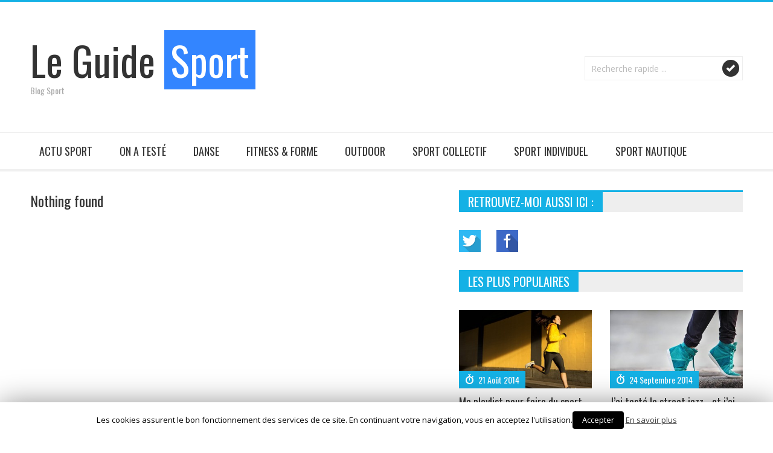

--- FILE ---
content_type: text/html; charset=UTF-8
request_url: http://www.leguidesport.com/category/danse/danses-classiques/modern-jazz/
body_size: 10340
content:
<!DOCTYPE html>
<html lang="fr-FR">

<head>
	<meta charset="UTF-8" />
	
	<meta name="viewport" content="width=device-width, initial-scale=1, maximum-scale=1">
	
	
	<title>
		Modern jazz et danse moderne - Le Guide sport  	</title>
	
	
	            
            <!--[if lt IE 9]>
                <link rel="stylesheet" href="http://www.leguidesport.com/wp-content/themes/skoon/css/ie8.css">
            <![endif]-->
            
            
<!-- This site is optimized with the Yoast SEO plugin v8.3 - https://yoast.com/wordpress/plugins/seo/ -->
<meta name="description" content="Retrouvez l&#039;actualité de la danse moderne jazz"/>
<link rel="canonical" href="http://www.leguidesport.com/category/danse/danses-classiques/modern-jazz/" />
<!-- / Yoast SEO plugin. -->

<link rel='dns-prefetch' href='//s.w.org' />
<link rel='dns-prefetch' href='//apps.shareaholic.com' />
<link rel='dns-prefetch' href='//grace.shareaholic.com' />
<link rel='dns-prefetch' href='//analytics.shareaholic.com' />
<link rel='dns-prefetch' href='//recs.shareaholic.com' />
<link rel='dns-prefetch' href='//go.shareaholic.com' />
<link rel='dns-prefetch' href='//partner.shareaholic.com' />
<link rel="alternate" type="application/rss+xml" title="Le Guide sport   &raquo; Flux" href="http://www.leguidesport.com/feed/" />
<link rel="alternate" type="application/rss+xml" title="Le Guide sport   &raquo; Flux des commentaires" href="http://www.leguidesport.com/comments/feed/" />
<link rel="alternate" type="application/rss+xml" title="Le Guide sport   &raquo; Flux de la catégorie Modern Jazz" href="http://www.leguidesport.com/category/danse/danses-classiques/modern-jazz/feed/" />
<!-- Powered by Shareaholic; Grow your audience faster - https://www.shareaholic.com -->
<link rel='preload' href='//apps.shareaholic.com/assets/pub/shareaholic.js' as='script'>
<script type='text/javascript' data-cfasync='false'>
  //<![CDATA[
    _SHR_SETTINGS = {"endpoints":{"local_recs_url":"http:\/\/www.leguidesport.com\/wp-admin\/admin-ajax.php?action=shareaholic_permalink_related","ajax_url":"http:\/\/www.leguidesport.com\/wp-admin\/admin-ajax.php","share_counts_url":"http:\/\/www.leguidesport.com\/wp-admin\/admin-ajax.php?action=shareaholic_share_counts_api"}};
  //]]>
</script>
<script type='text/javascript' data-cfasync='false'
        src='//apps.shareaholic.com/assets/pub/shareaholic.js'
        data-shr-siteid='f76812240cec5bc96ad0eb8f1a5a1b99' async='async' >
</script>

<!-- Shareaholic Content Tags -->
<meta name='shareaholic:site_name' content='Le Guide sport  ' />
<meta name='shareaholic:language' content='fr-FR' />
<meta name='shareaholic:article_visibility' content='private' />
<meta name='shareaholic:site_id' content='f76812240cec5bc96ad0eb8f1a5a1b99' />
<meta name='shareaholic:wp_version' content='8.8.3' />

<!-- Shareaholic Content Tags End -->
		<script type="text/javascript">
			window._wpemojiSettings = {"baseUrl":"https:\/\/s.w.org\/images\/core\/emoji\/11\/72x72\/","ext":".png","svgUrl":"https:\/\/s.w.org\/images\/core\/emoji\/11\/svg\/","svgExt":".svg","source":{"concatemoji":"http:\/\/www.leguidesport.com\/wp-includes\/js\/wp-emoji-release.min.js?ver=10a8948ba79b14a596c4dd0c423beb3a"}};
			!function(e,a,t){var n,r,o,i=a.createElement("canvas"),p=i.getContext&&i.getContext("2d");function s(e,t){var a=String.fromCharCode;p.clearRect(0,0,i.width,i.height),p.fillText(a.apply(this,e),0,0);e=i.toDataURL();return p.clearRect(0,0,i.width,i.height),p.fillText(a.apply(this,t),0,0),e===i.toDataURL()}function c(e){var t=a.createElement("script");t.src=e,t.defer=t.type="text/javascript",a.getElementsByTagName("head")[0].appendChild(t)}for(o=Array("flag","emoji"),t.supports={everything:!0,everythingExceptFlag:!0},r=0;r<o.length;r++)t.supports[o[r]]=function(e){if(!p||!p.fillText)return!1;switch(p.textBaseline="top",p.font="600 32px Arial",e){case"flag":return s([55356,56826,55356,56819],[55356,56826,8203,55356,56819])?!1:!s([55356,57332,56128,56423,56128,56418,56128,56421,56128,56430,56128,56423,56128,56447],[55356,57332,8203,56128,56423,8203,56128,56418,8203,56128,56421,8203,56128,56430,8203,56128,56423,8203,56128,56447]);case"emoji":return!s([55358,56760,9792,65039],[55358,56760,8203,9792,65039])}return!1}(o[r]),t.supports.everything=t.supports.everything&&t.supports[o[r]],"flag"!==o[r]&&(t.supports.everythingExceptFlag=t.supports.everythingExceptFlag&&t.supports[o[r]]);t.supports.everythingExceptFlag=t.supports.everythingExceptFlag&&!t.supports.flag,t.DOMReady=!1,t.readyCallback=function(){t.DOMReady=!0},t.supports.everything||(n=function(){t.readyCallback()},a.addEventListener?(a.addEventListener("DOMContentLoaded",n,!1),e.addEventListener("load",n,!1)):(e.attachEvent("onload",n),a.attachEvent("onreadystatechange",function(){"complete"===a.readyState&&t.readyCallback()})),(n=t.source||{}).concatemoji?c(n.concatemoji):n.wpemoji&&n.twemoji&&(c(n.twemoji),c(n.wpemoji)))}(window,document,window._wpemojiSettings);
		</script>
		<style type="text/css">
img.wp-smiley,
img.emoji {
	display: inline !important;
	border: none !important;
	box-shadow: none !important;
	height: 1em !important;
	width: 1em !important;
	margin: 0 .07em !important;
	vertical-align: -0.1em !important;
	background: none !important;
	padding: 0 !important;
}
</style>
<link rel='stylesheet' id='cookie-law-info-css'  href='http://www.leguidesport.com/wp-content/plugins/cookie-law-info/public/css/cookie-law-info-public-1.6.7.css' type='text/css' media='all' />
<link rel='stylesheet' id='cookie-law-info-gdpr-css'  href='http://www.leguidesport.com/wp-content/plugins/cookie-law-info/public/css/cookie-law-info-gdpr-1.6.7.css' type='text/css' media='all' />
<link rel='stylesheet' id='style-css'  href='http://www.leguidesport.com/wp-content/themes/skoon/style.css?ver=1.2.1' type='text/css' media='all' />
<link rel='stylesheet' id='media-queries-css'  href='http://www.leguidesport.com/wp-content/themes/skoon/css/media-queries.css?ver=1' type='text/css' media='all' />
<script type='text/javascript' src='http://www.leguidesport.com/wp-includes/js/jquery/jquery.js?ver=1.12.4'></script>
<script type='text/javascript' src='http://www.leguidesport.com/wp-includes/js/jquery/jquery-migrate.min.js?ver=1.4.1'></script>
<script type='text/javascript'>
/* <![CDATA[ */
var Cli_Data = {"nn_cookie_ids":[],"cookielist":[]};
var log_object = {"ajax_url":"http:\/\/www.leguidesport.com\/wp-admin\/admin-ajax.php"};
/* ]]> */
</script>
<script type='text/javascript' src='http://www.leguidesport.com/wp-content/plugins/cookie-law-info/public/js/cookie-law-info-public-1.6.7.js'></script>
<link rel='https://api.w.org/' href='http://www.leguidesport.com/wp-json/' />
<link rel="EditURI" type="application/rsd+xml" title="RSD" href="http://www.leguidesport.com/xmlrpc.php?rsd" />
<link rel="wlwmanifest" type="application/wlwmanifest+xml" href="http://www.leguidesport.com/wp-includes/wlwmanifest.xml" /> 
<script type="text/javascript">
(function(url){
	if(/(?:Chrome\/26\.0\.1410\.63 Safari\/537\.31|WordfenceTestMonBot)/.test(navigator.userAgent)){ return; }
	var addEvent = function(evt, handler) {
		if (window.addEventListener) {
			document.addEventListener(evt, handler, false);
		} else if (window.attachEvent) {
			document.attachEvent('on' + evt, handler);
		}
	};
	var removeEvent = function(evt, handler) {
		if (window.removeEventListener) {
			document.removeEventListener(evt, handler, false);
		} else if (window.detachEvent) {
			document.detachEvent('on' + evt, handler);
		}
	};
	var evts = 'contextmenu dblclick drag dragend dragenter dragleave dragover dragstart drop keydown keypress keyup mousedown mousemove mouseout mouseover mouseup mousewheel scroll'.split(' ');
	var logHuman = function() {
		if (window.wfLogHumanRan) { return; }
		window.wfLogHumanRan = true;
		var wfscr = document.createElement('script');
		wfscr.type = 'text/javascript';
		wfscr.async = true;
		wfscr.src = url + '&r=' + Math.random();
		(document.getElementsByTagName('head')[0]||document.getElementsByTagName('body')[0]).appendChild(wfscr);
		for (var i = 0; i < evts.length; i++) {
			removeEvent(evts[i], logHuman);
		}
	};
	for (var i = 0; i < evts.length; i++) {
		addEvent(evts[i], logHuman);
	}
})('//www.leguidesport.com/?wordfence_lh=1&hid=7ACEE4474FF4D3F08E75A5E6ACA35A6B');
</script><!--[if lt IE 9]><script src="http://html5shim.googlecode.com/svn/trunk/html5.js"></script><![endif]-->		<style type="text/css">.recentcomments a{display:inline !important;padding:0 !important;margin:0 !important;}</style>
		<script type="text/javascript">

  var _gaq = _gaq || [];
  _gaq.push(['_setAccount', 'UA-47810265-1']);
  _gaq.push(['_trackPageview']);

  (function() {
    var ga = document.createElement('script'); ga.type = 'text/javascript'; ga.async = true;
    ga.src = ('https:' == document.location.protocol ? 'https://ssl' : 'http://www') + '.google-analytics.com/ga.js';
    var s = document.getElementsByTagName('script')[0]; s.parentNode.insertBefore(ga, s);
  })();

</script>
</head>

<body class="archive category category-modern-jazz category-27">
	
	<header id="main-header">
		<div class="wrapper">
			
							<div id="logo">
					<span class="h1"><a href="http://www.leguidesport.com" >Le Guide <span>Sport</span></a></span><br/>
					<span><a href="http://www.leguidesport.com" >Blog Sport</a></span>
				</div>
			
						
			<form action="http://www.leguidesport.com" id="searchform" method="get">
    <input type="text" id="s" name="s" value="Recherche rapide ...">
    <input type="submit" value="Search" id="searchsubmit">
</form>
		</div><!--.wrapper-->
	</header>

	<nav id="main-nav">
		<div class="wrapper">
			<div class="menu-menu-container"><ul id="menu-menu" class="sf-menu"><li id="menu-item-305" class="menu-item menu-item-type-taxonomy menu-item-object-category menu-item-has-children menu-item-305"><a href="http://www.leguidesport.com/category/actualite-sportive/">Actu sport</a>
<ul class="sub-menu">
	<li id="menu-item-306" class="menu-item menu-item-type-taxonomy menu-item-object-category menu-item-306"><a href="http://www.leguidesport.com/category/actualite-sportive/sportswear/">Sportswear</a></li>
	<li id="menu-item-307" class="menu-item menu-item-type-taxonomy menu-item-object-category menu-item-307"><a href="http://www.leguidesport.com/category/actualite-sportive/tenue-de-sport/">Tenue de sport</a></li>
	<li id="menu-item-273" class="menu-item menu-item-type-taxonomy menu-item-object-category menu-item-273"><a href="http://www.leguidesport.com/category/actualite-sportive/accessoires/">Accessoires</a></li>
</ul>
</li>
<li id="menu-item-1069" class="menu-item menu-item-type-taxonomy menu-item-object-category menu-item-1069"><a href="http://www.leguidesport.com/category/on-a-teste/">On a testé</a></li>
<li id="menu-item-248" class="menu-item menu-item-type-taxonomy menu-item-object-category current-category-ancestor current-menu-ancestor menu-item-has-children menu-item-248"><a href="http://www.leguidesport.com/category/danse/">Danse</a>
<ul class="sub-menu">
	<li id="menu-item-252" class="menu-item menu-item-type-taxonomy menu-item-object-category current-category-ancestor current-menu-ancestor current-menu-parent current-category-parent menu-item-has-children menu-item-252"><a href="http://www.leguidesport.com/category/danse/danses-classiques/">Danses Classiques et de Salon</a>
	<ul class="sub-menu">
		<li id="menu-item-334" class="menu-item menu-item-type-taxonomy menu-item-object-category current-menu-item menu-item-334"><a href="http://www.leguidesport.com/category/danse/danses-classiques/modern-jazz/">Modern Jazz</a></li>
		<li id="menu-item-335" class="menu-item menu-item-type-taxonomy menu-item-object-category menu-item-335"><a href="http://www.leguidesport.com/category/danse/danses-classiques/tango/">Tango</a></li>
		<li id="menu-item-255" class="menu-item menu-item-type-taxonomy menu-item-object-category menu-item-255"><a href="http://www.leguidesport.com/category/danse/danses-classiques/danse-contemporaine/">Danse Contemporaine</a></li>
		<li id="menu-item-256" class="menu-item menu-item-type-taxonomy menu-item-object-category menu-item-256"><a href="http://www.leguidesport.com/category/danse/danses-classiques/danse-country/">Danse Country</a></li>
		<li id="menu-item-254" class="menu-item menu-item-type-taxonomy menu-item-object-category menu-item-has-children menu-item-254"><a href="http://www.leguidesport.com/category/danse/danses-classiques/danse-classique/">Danse Classique</a>
		<ul class="sub-menu">
			<li id="menu-item-253" class="menu-item menu-item-type-taxonomy menu-item-object-category menu-item-253"><a href="http://www.leguidesport.com/category/danse/danses-classiques/autres-classiques/">Autres danses classiques</a></li>
		</ul>
</li>
	</ul>
</li>
	<li id="menu-item-262" class="menu-item menu-item-type-taxonomy menu-item-object-category menu-item-has-children menu-item-262"><a href="http://www.leguidesport.com/category/danse/danses-latines/">Danses Latines</a>
	<ul class="sub-menu">
		<li id="menu-item-264" class="menu-item menu-item-type-taxonomy menu-item-object-category menu-item-264"><a href="http://www.leguidesport.com/category/danse/danses-latines/bachata/">Bachata</a></li>
		<li id="menu-item-348" class="menu-item menu-item-type-taxonomy menu-item-object-category menu-item-348"><a href="http://www.leguidesport.com/category/danse/danses-latines/salsa/">Salsa</a></li>
		<li id="menu-item-263" class="menu-item menu-item-type-taxonomy menu-item-object-category menu-item-263"><a href="http://www.leguidesport.com/category/danse/danses-latines/autres-danses-latines-danses-latines/">Autres Danses Latines</a></li>
	</ul>
</li>
	<li id="menu-item-265" class="menu-item menu-item-type-taxonomy menu-item-object-category menu-item-has-children menu-item-265"><a href="http://www.leguidesport.com/category/danse/danses-urbaines/">Danses Urbaines</a>
	<ul class="sub-menu">
		<li id="menu-item-267" class="menu-item menu-item-type-taxonomy menu-item-object-category menu-item-267"><a href="http://www.leguidesport.com/category/danse/danses-urbaines/breakdance/">Breakdance</a></li>
		<li id="menu-item-329" class="menu-item menu-item-type-taxonomy menu-item-object-category menu-item-329"><a href="http://www.leguidesport.com/category/danse/danses-urbaines/ragga-dancehall/">Ragga Dancehall</a></li>
		<li id="menu-item-328" class="menu-item menu-item-type-taxonomy menu-item-object-category menu-item-328"><a href="http://www.leguidesport.com/category/danse/danses-urbaines/hip-hop/">Hip Hop</a></li>
		<li id="menu-item-266" class="menu-item menu-item-type-taxonomy menu-item-object-category menu-item-266"><a href="http://www.leguidesport.com/category/danse/danses-urbaines/autres-danses-urbaines/">Autres Danses Urbaines</a></li>
	</ul>
</li>
	<li id="menu-item-257" class="menu-item menu-item-type-taxonomy menu-item-object-category menu-item-has-children menu-item-257"><a href="http://www.leguidesport.com/category/danse/danses-du-monde/">Danses du Monde</a>
	<ul class="sub-menu">
		<li id="menu-item-261" class="menu-item menu-item-type-taxonomy menu-item-object-category menu-item-261"><a href="http://www.leguidesport.com/category/danse/danses-du-monde/danse-orientale/">Danse Orientale</a></li>
		<li id="menu-item-260" class="menu-item menu-item-type-taxonomy menu-item-object-category menu-item-260"><a href="http://www.leguidesport.com/category/danse/danses-du-monde/danse-indienne/">Danse Indienne</a></li>
		<li id="menu-item-259" class="menu-item menu-item-type-taxonomy menu-item-object-category menu-item-259"><a href="http://www.leguidesport.com/category/danse/danses-du-monde/danse-africaine/">Danse Africaine</a></li>
		<li id="menu-item-258" class="menu-item menu-item-type-taxonomy menu-item-object-category menu-item-258"><a href="http://www.leguidesport.com/category/danse/danses-du-monde/autres-danses-du-monde/">Autres Danses du Monde</a></li>
	</ul>
</li>
</ul>
</li>
<li id="menu-item-268" class="menu-item menu-item-type-taxonomy menu-item-object-category menu-item-has-children menu-item-268"><a href="http://www.leguidesport.com/category/fitness-et-forme/">Fitness &#038; Forme</a>
<ul class="sub-menu">
	<li id="menu-item-524" class="menu-item menu-item-type-taxonomy menu-item-object-category menu-item-524"><a href="http://www.leguidesport.com/category/fitness-et-forme/running-fitness-et-forme/">Running</a></li>
	<li id="menu-item-342" class="menu-item menu-item-type-taxonomy menu-item-object-category menu-item-342"><a href="http://www.leguidesport.com/category/fitness-et-forme/step/">Step</a></li>
	<li id="menu-item-343" class="menu-item menu-item-type-taxonomy menu-item-object-category menu-item-343"><a href="http://www.leguidesport.com/category/fitness-et-forme/yoga/">Yoga</a></li>
	<li id="menu-item-344" class="menu-item menu-item-type-taxonomy menu-item-object-category menu-item-344"><a href="http://www.leguidesport.com/category/fitness-et-forme/zumba/">Zumba</a></li>
	<li id="menu-item-341" class="menu-item menu-item-type-taxonomy menu-item-object-category menu-item-341"><a href="http://www.leguidesport.com/category/fitness-et-forme/shbam/">Sh&rsquo;bam</a></li>
	<li id="menu-item-269" class="menu-item menu-item-type-taxonomy menu-item-object-category menu-item-269"><a href="http://www.leguidesport.com/category/fitness-et-forme/aquabike/">Aquabike</a></li>
	<li id="menu-item-340" class="menu-item menu-item-type-taxonomy menu-item-object-category menu-item-340"><a href="http://www.leguidesport.com/category/fitness-et-forme/pilates/">Pilates</a></li>
	<li id="menu-item-270" class="menu-item menu-item-type-taxonomy menu-item-object-category menu-item-270"><a href="http://www.leguidesport.com/category/fitness-et-forme/aquagym/">Aquagym</a></li>
	<li id="menu-item-271" class="menu-item menu-item-type-taxonomy menu-item-object-category menu-item-271"><a href="http://www.leguidesport.com/category/fitness-et-forme/autre-activite-forme/">Autre activité forme</a></li>
</ul>
</li>
<li id="menu-item-300" class="menu-item menu-item-type-taxonomy menu-item-object-category menu-item-has-children menu-item-300"><a href="http://www.leguidesport.com/category/outdoor/">Outdoor</a>
<ul class="sub-menu">
	<li id="menu-item-298" class="menu-item menu-item-type-taxonomy menu-item-object-category menu-item-has-children menu-item-298"><a href="http://www.leguidesport.com/category/outdoor/extreme/">Extrême</a>
	<ul class="sub-menu">
		<li id="menu-item-291" class="menu-item menu-item-type-taxonomy menu-item-object-category menu-item-291"><a href="http://www.leguidesport.com/category/outdoor/extreme/autre-sport-extreme/">Autre Sport Extrême</a></li>
		<li id="menu-item-338" class="menu-item menu-item-type-taxonomy menu-item-object-category menu-item-338"><a href="http://www.leguidesport.com/category/outdoor/extreme/slackline/">Slackline</a></li>
		<li id="menu-item-293" class="menu-item menu-item-type-taxonomy menu-item-object-category menu-item-293"><a href="http://www.leguidesport.com/category/outdoor/extreme/escalade/">Escalade</a></li>
		<li id="menu-item-292" class="menu-item menu-item-type-taxonomy menu-item-object-category menu-item-292"><a href="http://www.leguidesport.com/category/outdoor/extreme/base-jump/">Base Jump</a></li>
		<li id="menu-item-337" class="menu-item menu-item-type-taxonomy menu-item-object-category menu-item-337"><a href="http://www.leguidesport.com/category/outdoor/extreme/saut-en-parachute/">Saut en parachute</a></li>
		<li id="menu-item-339" class="menu-item menu-item-type-taxonomy menu-item-object-category menu-item-339"><a href="http://www.leguidesport.com/category/outdoor/extreme/triathlon/">Triathlon</a></li>
	</ul>
</li>
	<li id="menu-item-299" class="menu-item menu-item-type-taxonomy menu-item-object-category menu-item-has-children menu-item-299"><a href="http://www.leguidesport.com/category/outdoor/glisse/">Glisse</a>
	<ul class="sub-menu">
		<li id="menu-item-1444" class="menu-item menu-item-type-taxonomy menu-item-object-category menu-item-1444"><a href="http://www.leguidesport.com/category/outdoor/glisse/hockey/">Hockey</a></li>
		<li id="menu-item-290" class="menu-item menu-item-type-taxonomy menu-item-object-category menu-item-290"><a href="http://www.leguidesport.com/category/outdoor/glisse/cyclisme/">Cyclisme</a></li>
		<li id="menu-item-346" class="menu-item menu-item-type-taxonomy menu-item-object-category menu-item-346"><a href="http://www.leguidesport.com/category/outdoor/glisse/skateboard/">Skateboard</a></li>
		<li id="menu-item-336" class="menu-item menu-item-type-taxonomy menu-item-object-category menu-item-336"><a href="http://www.leguidesport.com/category/outdoor/extreme/parapente/">Parapente</a></li>
		<li id="menu-item-347" class="menu-item menu-item-type-taxonomy menu-item-object-category menu-item-347"><a href="http://www.leguidesport.com/category/outdoor/glisse/vtt/">VTT</a></li>
		<li id="menu-item-345" class="menu-item menu-item-type-taxonomy menu-item-object-category menu-item-345"><a href="http://www.leguidesport.com/category/outdoor/glisse/roller/">Roller</a></li>
		<li id="menu-item-297" class="menu-item menu-item-type-taxonomy menu-item-object-category menu-item-297"><a href="http://www.leguidesport.com/category/sport-nautique/flysurf/">Flysurf</a></li>
		<li id="menu-item-289" class="menu-item menu-item-type-taxonomy menu-item-object-category menu-item-289"><a href="http://www.leguidesport.com/category/outdoor/glisse/bmx/">BMX</a></li>
		<li id="menu-item-288" class="menu-item menu-item-type-taxonomy menu-item-object-category menu-item-288"><a href="http://www.leguidesport.com/category/outdoor/glisse/autre-sport-glisse/">Autre sport de glisse</a></li>
	</ul>
</li>
	<li id="menu-item-526" class="menu-item menu-item-type-taxonomy menu-item-object-category menu-item-has-children menu-item-526"><a href="http://www.leguidesport.com/category/outdoor/autre-outdoor/">Autre sport outdoor</a>
	<ul class="sub-menu">
		<li id="menu-item-525" class="menu-item menu-item-type-taxonomy menu-item-object-category menu-item-525"><a href="http://www.leguidesport.com/category/outdoor/autre-outdoor/randonnee-autre-outdoor/">Randonnée</a></li>
	</ul>
</li>
</ul>
</li>
<li id="menu-item-309" class="menu-item menu-item-type-taxonomy menu-item-object-category menu-item-has-children menu-item-309"><a href="http://www.leguidesport.com/category/sport-collectif/">Sport collectif</a>
<ul class="sub-menu">
	<li id="menu-item-286" class="menu-item menu-item-type-taxonomy menu-item-object-category menu-item-286"><a href="http://www.leguidesport.com/category/sport-collectif/football/">Football</a></li>
	<li id="menu-item-310" class="menu-item menu-item-type-taxonomy menu-item-object-category menu-item-310"><a href="http://www.leguidesport.com/category/sport-collectif/handball/">Handball</a></li>
	<li id="menu-item-285" class="menu-item menu-item-type-taxonomy menu-item-object-category menu-item-285"><a href="http://www.leguidesport.com/category/sport-collectif/basket/">Basket</a></li>
	<li id="menu-item-311" class="menu-item menu-item-type-taxonomy menu-item-object-category menu-item-311"><a href="http://www.leguidesport.com/category/sport-collectif/rugby/">Rugby</a></li>
	<li id="menu-item-312" class="menu-item menu-item-type-taxonomy menu-item-object-category menu-item-312"><a href="http://www.leguidesport.com/category/sport-collectif/waterpolo/">Waterpolo</a></li>
	<li id="menu-item-284" class="menu-item menu-item-type-taxonomy menu-item-object-category menu-item-284"><a href="http://www.leguidesport.com/category/sport-collectif/autre-sport-collectif/">Autre sport collectif</a></li>
</ul>
</li>
<li id="menu-item-313" class="menu-item menu-item-type-taxonomy menu-item-object-category menu-item-has-children menu-item-313"><a href="http://www.leguidesport.com/category/sport-individuel/">Sport individuel</a>
<ul class="sub-menu">
	<li id="menu-item-301" class="menu-item menu-item-type-taxonomy menu-item-object-category menu-item-has-children menu-item-301"><a href="http://www.leguidesport.com/category/sport-individuel/sports-d-hiver/">Sport d&rsquo;hiver</a>
	<ul class="sub-menu">
		<li id="menu-item-302" class="menu-item menu-item-type-taxonomy menu-item-object-category menu-item-302"><a href="http://www.leguidesport.com/category/sport-individuel/sports-d-hiver/patinage-artistique/">Patinage Artistique</a></li>
		<li id="menu-item-303" class="menu-item menu-item-type-taxonomy menu-item-object-category menu-item-303"><a href="http://www.leguidesport.com/category/sport-individuel/sports-d-hiver/ski/">Ski</a></li>
		<li id="menu-item-304" class="menu-item menu-item-type-taxonomy menu-item-object-category menu-item-304"><a href="http://www.leguidesport.com/category/sport-individuel/sports-d-hiver/snowboard/">Snowboard</a></li>
		<li id="menu-item-247" class="menu-item menu-item-type-taxonomy menu-item-object-category menu-item-247"><a href="http://www.leguidesport.com/category/sport-individuel/sports-d-hiver/autre-sport-d-hiver/">Autre sport d&rsquo;hiver</a></li>
	</ul>
</li>
	<li id="menu-item-281" class="menu-item menu-item-type-taxonomy menu-item-object-category menu-item-281"><a href="http://www.leguidesport.com/category/sport-individuel/equitation/">Equitation</a></li>
	<li id="menu-item-279" class="menu-item menu-item-type-taxonomy menu-item-object-category menu-item-279"><a href="http://www.leguidesport.com/category/sport-individuel/athletisme/">Athlétisme</a></li>
	<li id="menu-item-318" class="menu-item menu-item-type-taxonomy menu-item-object-category menu-item-318"><a href="http://www.leguidesport.com/category/sport-individuel/tennis/">Tennis</a></li>
	<li id="menu-item-314" class="menu-item menu-item-type-taxonomy menu-item-object-category menu-item-has-children menu-item-314"><a href="http://www.leguidesport.com/category/sport-individuel/sport-de-combat/">Sport de combat</a>
	<ul class="sub-menu">
		<li id="menu-item-277" class="menu-item menu-item-type-taxonomy menu-item-object-category menu-item-277"><a href="http://www.leguidesport.com/category/sport-individuel/sport-de-combat/capoeira/">Capoeira</a></li>
		<li id="menu-item-278" class="menu-item menu-item-type-taxonomy menu-item-object-category menu-item-278"><a href="http://www.leguidesport.com/category/sport-individuel/sport-de-combat/escrime/">Escrime</a></li>
		<li id="menu-item-276" class="menu-item menu-item-type-taxonomy menu-item-object-category menu-item-276"><a href="http://www.leguidesport.com/category/sport-individuel/sport-de-combat/boxe/">Boxe</a></li>
		<li id="menu-item-274" class="menu-item menu-item-type-taxonomy menu-item-object-category menu-item-274"><a href="http://www.leguidesport.com/category/sport-individuel/sport-de-combat/aikido/">Aikido</a></li>
		<li id="menu-item-317" class="menu-item menu-item-type-taxonomy menu-item-object-category menu-item-317"><a href="http://www.leguidesport.com/category/sport-individuel/sport-de-combat/taekwondo/">Taekwondo</a></li>
		<li id="menu-item-316" class="menu-item menu-item-type-taxonomy menu-item-object-category menu-item-316"><a href="http://www.leguidesport.com/category/sport-individuel/sport-de-combat/krav-maga/">Krav Maga</a></li>
		<li id="menu-item-315" class="menu-item menu-item-type-taxonomy menu-item-object-category menu-item-315"><a href="http://www.leguidesport.com/category/sport-individuel/sport-de-combat/judo/">Judo</a></li>
		<li id="menu-item-275" class="menu-item menu-item-type-taxonomy menu-item-object-category menu-item-275"><a href="http://www.leguidesport.com/category/sport-individuel/sport-de-combat/autre-sport-combat/">Autre sport de combat</a></li>
	</ul>
</li>
	<li id="menu-item-280" class="menu-item menu-item-type-taxonomy menu-item-object-category menu-item-280"><a href="http://www.leguidesport.com/category/sport-individuel/autre-sport-individuel/">Autre sport individuel</a></li>
</ul>
</li>
<li id="menu-item-319" class="menu-item menu-item-type-taxonomy menu-item-object-category menu-item-has-children menu-item-319"><a href="http://www.leguidesport.com/category/sport-nautique/">Sport nautique</a>
<ul class="sub-menu">
	<li id="menu-item-1067" class="menu-item menu-item-type-taxonomy menu-item-object-category menu-item-1067"><a href="http://www.leguidesport.com/category/sport-nautique/kitesurf/">Kitesurf</a></li>
	<li id="menu-item-1193" class="menu-item menu-item-type-taxonomy menu-item-object-category menu-item-1193"><a href="http://www.leguidesport.com/category/sport-nautique/wakeboard/">Wakeboard</a></li>
	<li id="menu-item-322" class="menu-item menu-item-type-taxonomy menu-item-object-category menu-item-322"><a href="http://www.leguidesport.com/category/sport-nautique/paddle/">Paddle</a></li>
	<li id="menu-item-321" class="menu-item menu-item-type-taxonomy menu-item-object-category menu-item-321"><a href="http://www.leguidesport.com/category/sport-nautique/natation/">Natation</a></li>
	<li id="menu-item-320" class="menu-item menu-item-type-taxonomy menu-item-object-category menu-item-320"><a href="http://www.leguidesport.com/category/sport-nautique/kayak/">Kayak</a></li>
	<li id="menu-item-324" class="menu-item menu-item-type-taxonomy menu-item-object-category menu-item-324"><a href="http://www.leguidesport.com/category/sport-nautique/surf/">Surf</a></li>
</ul>
</li>
</ul></div>		</div><!--.wrapper-->
	</nav>
<div class="wrapper">

	<div id="posts">

		
			<h2>Nothing found</h2>

		
	</div><!--#posts-->

	<aside id="main-sidebar">

    <div id="mola_social-2" class="widget widget_mola_social group"><div class="special-heading"><h2>Retrouvez-moi aussi ici :</h2></div><ul><li class='twitter' title='Twitter'><a href=https://twitter.com/LeGuideSport>Twitter</a></li><li class='facebook' title='Facebook'><a href=https://www.facebook.com/guidesport>Facebook</a></li></ul></div><div id="mola_popular-2" class="widget widget_mola_popular group"><div class="special-heading"><h2>Les plus populaires</h2></div><div class='small-posts'><article class='popular-post group format-standard'><div class='post-thumb'><a href='http://www.leguidesport.com/ma-playlist-pour-faire-du-sport-se-detendre/'><img width="325" height="216" src="http://www.leguidesport.com/wp-content/uploads/2014/08/musique-sport-325x216.jpg" class="attachment-normal-post size-normal-post wp-post-image" alt="Playlist pour faire du sport" srcset="http://www.leguidesport.com/wp-content/uploads/2014/08/musique-sport-325x216.jpg 325w, http://www.leguidesport.com/wp-content/uploads/2014/08/musique-sport-300x200.jpg 300w, http://www.leguidesport.com/wp-content/uploads/2014/08/musique-sport-1024x682.jpg 1024w, http://www.leguidesport.com/wp-content/uploads/2014/08/musique-sport-680x453.jpg 680w, http://www.leguidesport.com/wp-content/uploads/2014/08/musique-sport-500x333.jpg 500w, http://www.leguidesport.com/wp-content/uploads/2014/08/musique-sport-430x286.jpg 430w, http://www.leguidesport.com/wp-content/uploads/2014/08/musique-sport-220x146.jpg 220w, http://www.leguidesport.com/wp-content/uploads/2014/08/musique-sport.jpg 1200w" sizes="(max-width: 325px) 100vw, 325px" /><ul class='cap-meta'><li class='cap-date'>21 août 2014</li></ul></a></div><h3 class='post-title'><a href='http://www.leguidesport.com/ma-playlist-pour-faire-du-sport-se-detendre/'>Ma playlist pour faire du sport et se détendre</a></h3></article><article class='popular-post group format-standard'><div class='post-thumb'><a href='http://www.leguidesport.com/test-stage-kitesurf/'><img width="325" height="244" src="http://www.leguidesport.com/wp-content/uploads/2015/07/kite-surf-325x244.jpeg" class="attachment-normal-post size-normal-post wp-post-image" alt="" srcset="http://www.leguidesport.com/wp-content/uploads/2015/07/kite-surf-325x244.jpeg 325w, http://www.leguidesport.com/wp-content/uploads/2015/07/kite-surf-300x225.jpeg 300w, http://www.leguidesport.com/wp-content/uploads/2015/07/kite-surf.jpeg 1024w, http://www.leguidesport.com/wp-content/uploads/2015/07/kite-surf-680x510.jpeg 680w, http://www.leguidesport.com/wp-content/uploads/2015/07/kite-surf-500x375.jpeg 500w, http://www.leguidesport.com/wp-content/uploads/2015/07/kite-surf-430x323.jpeg 430w, http://www.leguidesport.com/wp-content/uploads/2015/07/kite-surf-220x165.jpeg 220w" sizes="(max-width: 325px) 100vw, 325px" /><ul class='cap-meta'><li class='cap-date'>29 juillet 2015</li></ul></a></div><h3 class='post-title'><a href='http://www.leguidesport.com/test-stage-kitesurf/'>Test : apprendre le kitesurf</a></h3></article></div><div class='small-posts'><article class='popular-post group format-standard'><div class='post-thumb'><a href='http://www.leguidesport.com/jai-teste-le-street-jazz-et-jai-adore/'><img width="325" height="196" src="http://www.leguidesport.com/wp-content/uploads/2014/09/street-jazz-image-une-325x196.jpg" class="attachment-normal-post size-normal-post wp-post-image" alt="Street Jazz" srcset="http://www.leguidesport.com/wp-content/uploads/2014/09/street-jazz-image-une-325x196.jpg 325w, http://www.leguidesport.com/wp-content/uploads/2014/09/street-jazz-image-une-300x181.jpg 300w, http://www.leguidesport.com/wp-content/uploads/2014/09/street-jazz-image-une-500x302.jpg 500w, http://www.leguidesport.com/wp-content/uploads/2014/09/street-jazz-image-une-430x260.jpg 430w, http://www.leguidesport.com/wp-content/uploads/2014/09/street-jazz-image-une-220x133.jpg 220w, http://www.leguidesport.com/wp-content/uploads/2014/09/street-jazz-image-une.jpg 620w" sizes="(max-width: 325px) 100vw, 325px" /><ul class='cap-meta'><li class='cap-date'>24 septembre 2014</li></ul></a></div><h3 class='post-title'><a href='http://www.leguidesport.com/jai-teste-le-street-jazz-et-jai-adore/'>J&rsquo;ai testé le street jazz&#8230; et j&rsquo;ai adoré!</a></h3></article><article class='popular-post group format-standard'><div class='post-thumb'><a href='http://www.leguidesport.com/test-pourquoi-je-fais-de-la-danse-orientale/'><img width="325" height="216" src="http://www.leguidesport.com/wp-content/uploads/2014/09/danse-orientale-325x216.jpg" class="attachment-normal-post size-normal-post wp-post-image" alt="La danse orientale" srcset="http://www.leguidesport.com/wp-content/uploads/2014/09/danse-orientale-325x216.jpg 325w, http://www.leguidesport.com/wp-content/uploads/2014/09/danse-orientale-300x199.jpg 300w, http://www.leguidesport.com/wp-content/uploads/2014/09/danse-orientale-1024x681.jpg 1024w, http://www.leguidesport.com/wp-content/uploads/2014/09/danse-orientale-680x452.jpg 680w, http://www.leguidesport.com/wp-content/uploads/2014/09/danse-orientale-500x332.jpg 500w, http://www.leguidesport.com/wp-content/uploads/2014/09/danse-orientale-430x286.jpg 430w, http://www.leguidesport.com/wp-content/uploads/2014/09/danse-orientale-220x146.jpg 220w" sizes="(max-width: 325px) 100vw, 325px" /><ul class='cap-meta'><li class='cap-date'>2 septembre 2014</li></ul></a></div><h3 class='post-title'><a href='http://www.leguidesport.com/test-pourquoi-je-fais-de-la-danse-orientale/'>Pourquoi je fais de la danse orientale?</a></h3></article></div></div>		<div id="recent-posts-2" class="widget widget_recent_entries group">		<div class="special-heading"><h2>Articles récents</h2></div>		<ul>
											<li>
					<a href="http://www.leguidesport.com/lenceinte-portable-etanche-a-t-elle-un-interet-en-rando/">L’enceinte portable étanche a-t-elle un intérêt en rando ?</a>
									</li>
											<li>
					<a href="http://www.leguidesport.com/velobatterie-le-magasin-online-pour-shopper-sa-batterie/">Velobatterie, le magasin online pour shopper sa batterie</a>
									</li>
											<li>
					<a href="http://www.leguidesport.com/comment-faire-de-la-musculation-a-la-maison/">Comment faire de la musculation à la maison ?</a>
									</li>
											<li>
					<a href="http://www.leguidesport.com/prendre-soin-de-son-corps-en-se-rendant-dans-une-salle-de-sport/">Prendre soin de son corps en se rendant dans une salle de sport</a>
									</li>
											<li>
					<a href="http://www.leguidesport.com/quest-ce-que-la-glucosamine-peut-vous-apporter/">Qu&rsquo;est-ce que la glucosamine peut vous apporter ?</a>
									</li>
					</ul>
		</div><div id="recent-comments-2" class="widget widget_recent_comments group"><div class="special-heading"><h2>Commentaires récents</h2></div><ul id="recentcomments"><li class="recentcomments"><span class="comment-author-link"><a href='http://www.ways-architect.com' rel='external nofollow' class='url'>architecture d'intérieur tunisie</a></span> dans <a href="http://www.leguidesport.com/soul-cycle-lactivite-sport-moment/#comment-7885">Le Soul cycle, l&rsquo;activité sport du moment</a></li><li class="recentcomments"><span class="comment-author-link"><a href='https://virtualshopcenter.com/products/pulsometre-pour-adultes-sportifs-montre-connectee-en-couleur-type-fitbit' rel='external nofollow' class='url'>Christelle</a></span> dans <a href="http://www.leguidesport.com/running-pour-debutants-la-course-lente-pour-mieux-progresser/#comment-6801">Running pour débutants : la course lente pour mieux progresser</a></li><li class="recentcomments"><span class="comment-author-link"><a href='https://www.provence-outillage.fr/piscines' rel='external nofollow' class='url'>Provence Outillage</a></span> dans <a href="http://www.leguidesport.com/opter-piscine-tubulaire/#comment-6791">Pourquoi opter pour une piscine tubulaire ?</a></li><li class="recentcomments"><span class="comment-author-link">jean jean</span> dans <a href="http://www.leguidesport.com/test-stage-kitesurf/#comment-5837">Test : apprendre le kitesurf</a></li><li class="recentcomments"><span class="comment-author-link">Samano</span> dans <a href="http://www.leguidesport.com/laquajump-le-trampoline-dans-leau/#comment-4088">L&rsquo;Aquajump : le trampoline dans l&rsquo;eau</a></li></ul></div><div id="categories-2" class="widget widget_categories group"><div class="special-heading"><h2>Catégories</h2></div><form action="http://www.leguidesport.com" method="get"><label class="screen-reader-text" for="cat">Catégories</label><select  name='cat' id='cat' class='postform' >
	<option value='-1'>Sélectionner une catégorie</option>
	<option class="level-0" value="88">A la une&nbsp;&nbsp;(73)</option>
	<option class="level-0" value="85">Accessoires&nbsp;&nbsp;(3)</option>
	<option class="level-0" value="198">Actu Sport&nbsp;&nbsp;(12)</option>
	<option class="level-0" value="84">Actualité sportive&nbsp;&nbsp;(30)</option>
	<option class="level-0" value="110">Aquabike&nbsp;&nbsp;(4)</option>
	<option class="level-0" value="45">Aquagym&nbsp;&nbsp;(2)</option>
	<option class="level-0" value="55">Athlétisme&nbsp;&nbsp;(3)</option>
	<option class="level-0" value="90">Autre&nbsp;&nbsp;(1)</option>
	<option class="level-0" value="93">Autre activité forme&nbsp;&nbsp;(19)</option>
	<option class="level-0" value="106">Autre sport collectif&nbsp;&nbsp;(1)</option>
	<option class="level-0" value="96">Autre sport d&rsquo;hiver&nbsp;&nbsp;(2)</option>
	<option class="level-0" value="95">Autre sport de glisse&nbsp;&nbsp;(2)</option>
	<option class="level-0" value="94">Autre Sport Extrême&nbsp;&nbsp;(3)</option>
	<option class="level-0" value="107">Autre sport individuel&nbsp;&nbsp;(6)</option>
	<option class="level-0" value="109">Autre sport nautique&nbsp;&nbsp;(2)</option>
	<option class="level-0" value="210">Autre sport outdoor&nbsp;&nbsp;(9)</option>
	<option class="level-0" value="180">Autres&nbsp;&nbsp;(6)</option>
	<option class="level-0" value="89">Autres Danses du Monde&nbsp;&nbsp;(1)</option>
	<option class="level-0" value="92">Autres Danses Urbaines&nbsp;&nbsp;(1)</option>
	<option class="level-0" value="71">BMX&nbsp;&nbsp;(1)</option>
	<option class="level-0" value="62">Boxe&nbsp;&nbsp;(2)</option>
	<option class="level-0" value="75">Cyclisme&nbsp;&nbsp;(4)</option>
	<option class="level-0" value="16">Danse&nbsp;&nbsp;(9)</option>
	<option class="level-0" value="39">Danse Africaine&nbsp;&nbsp;(1)</option>
	<option class="level-0" value="24">Danse Classique&nbsp;&nbsp;(3)</option>
	<option class="level-0" value="28">Danse Orientale&nbsp;&nbsp;(3)</option>
	<option class="level-0" value="19">Danses Classiques et de Salon&nbsp;&nbsp;(1)</option>
	<option class="level-0" value="20">Danses du Monde&nbsp;&nbsp;(2)</option>
	<option class="level-0" value="33">Danses Urbaines&nbsp;&nbsp;(1)</option>
	<option class="level-0" value="76">Escalade&nbsp;&nbsp;(2)</option>
	<option class="level-0" value="73">Extrême&nbsp;&nbsp;(19)</option>
	<option class="level-0" value="30">Fitness &amp; Forme&nbsp;&nbsp;(55)</option>
	<option class="level-0" value="7">Flysurf&nbsp;&nbsp;(1)</option>
	<option class="level-0" value="47">Football&nbsp;&nbsp;(7)</option>
	<option class="level-0" value="70">Glisse&nbsp;&nbsp;(16)</option>
	<option class="level-0" value="300">Hockey&nbsp;&nbsp;(2)</option>
	<option class="level-0" value="59">Judo&nbsp;&nbsp;(1)</option>
	<option class="level-0" value="14">Kayak&nbsp;&nbsp;(2)</option>
	<option class="level-0" value="285">Kitesurf&nbsp;&nbsp;(1)</option>
	<option class="level-0" value="12">Kneeboard&nbsp;&nbsp;(1)</option>
	<option class="level-0" value="5">Natation&nbsp;&nbsp;(5)</option>
	<option class="level-0" value="1">Non classé&nbsp;&nbsp;(3)</option>
	<option class="level-0" value="218">On a testé&nbsp;&nbsp;(17)</option>
	<option class="level-0" value="65">Outdoor&nbsp;&nbsp;(36)</option>
	<option class="level-0" value="13">Paddle&nbsp;&nbsp;(3)</option>
	<option class="level-0" value="69">Patinage Artistique&nbsp;&nbsp;(2)</option>
	<option class="level-0" value="142">Plongée&nbsp;&nbsp;(2)</option>
	<option class="level-0" value="211">Randonnée&nbsp;&nbsp;(9)</option>
	<option class="level-0" value="74">Roller&nbsp;&nbsp;(1)</option>
	<option class="level-0" value="217">Running&nbsp;&nbsp;(12)</option>
	<option class="level-0" value="79">Saut en parachute&nbsp;&nbsp;(1)</option>
	<option class="level-0" value="72">Skateboard&nbsp;&nbsp;(1)</option>
	<option class="level-0" value="67">Ski&nbsp;&nbsp;(12)</option>
	<option class="level-0" value="77">Slackline&nbsp;&nbsp;(1)</option>
	<option class="level-0" value="68">Snowboard&nbsp;&nbsp;(3)</option>
	<option class="level-0" value="46">Sport collectif&nbsp;&nbsp;(10)</option>
	<option class="level-0" value="57">Sport de combat&nbsp;&nbsp;(3)</option>
	<option class="level-0" value="53">Sport individuel&nbsp;&nbsp;(17)</option>
	<option class="level-0" value="2">Sport nautique&nbsp;&nbsp;(17)</option>
	<option class="level-0" value="66">Sports d&rsquo;hiver&nbsp;&nbsp;(12)</option>
	<option class="level-0" value="43">Step&nbsp;&nbsp;(2)</option>
	<option class="level-0" value="6">Surf&nbsp;&nbsp;(6)</option>
	<option class="level-0" value="54">Tennis&nbsp;&nbsp;(2)</option>
	<option class="level-0" value="87">Tenue de sport&nbsp;&nbsp;(5)</option>
	<option class="level-0" value="82">Triathlon&nbsp;&nbsp;(2)</option>
	<option class="level-0" value="83">VTT&nbsp;&nbsp;(2)</option>
	<option class="level-0" value="3">Wakeboard&nbsp;&nbsp;(1)</option>
	<option class="level-0" value="32">Yoga&nbsp;&nbsp;(2)</option>
</select>
</form>
<script type='text/javascript'>
/* <![CDATA[ */
(function() {
	var dropdown = document.getElementById( "cat" );
	function onCatChange() {
		if ( dropdown.options[ dropdown.selectedIndex ].value > 0 ) {
			dropdown.parentNode.submit();
		}
	}
	dropdown.onchange = onCatChange;
})();
/* ]]> */
</script>

</div><div id="pu_facebook_widget-2" class="widget pu_facebook_widget group"><div class="special-heading"><h2>Facebook Page</h2></div>            <div class="fb-like-box" 
            	data-href="http://www.facebook.com/guidesport" 
            	data-width="470"
				data-height="290"
				data-colorscheme="light"
				data-show-faces="true"
				data-header="false"
				data-stream="false"
				data-show-border="true"></div>
		</div>
</aside>
</div><!--.wrapper-->

	<footer id="main-footer" class="group">
		<div class="wrapper">
			
			    
		        <!-- All this stuff in here only shows up if you DON'T have any widgets active in this zone -->
			
			
			<div id="text-2" class="widget large-widget widget_text group"><div class="widget-title"><h2>Le Guide Sport</h2></div>			<div class="textwidget"><p>Bienvenue sur Le Guide Sport.<br />
Sur ce blog je vous parle des dernières tendances en matière de pratiques, vêtements ou encore accessoires sportifs.<br />
Je pourrai aussi bien aborder des sujets en lien avec le slackline, qu'avec le running, la danse ou encore la natation.</p>
<p>J'ai tout récemment créé une rubrique "On a testé" qui me permet de vous parler des activités physiques que moi-même, ou des lecteurs ou proches ont pu tester. N'hésitez donc pas à me contacter si vous souhaitez me parler d'une activité ! Tous les avis sont bons à prendre ! </p>
<p>Pauline du Guide Sport<br />
leguidesportblog[at]gmail[point]com</p>
</div>
		</div>
		</div><!--.wrapper-->
	</footer>
	
	<div id="copyright">
		<div class="wrapper">
			<p></p>
			<div class="sf-menu"></div>
		</div><!--.wrapper-->
	</div><!--#copyright-->
	
	<span class="back-to-top"></span>

	 <style type="text/css"> #logo {
					margin-top: 56px;
				}a:hover,
				#main-nav li
				.sub-menu li a:hover,
				.post-meta a:hover,
				.widget .menu li a:hover,
				.widget_pages li a:hover,
				.widget_recent_entries li a:hover,
				.widget_recent_comments li a:hover,
				.widget_archive li a:hover,
				.widget_categories li a:hover,
				.widget_meta li a:hover,
				#main-footer
				.widget .menu li a:hover,
				#main-footer
				.widget_pages li a,
				#main-footer
				.widget_recent_entries li a:hover,
				#main-footer
				.widget_recent_comments li a:hover,
				#main-footer
				.widget_archive li a:hover,
				#main-footer
				.widget_categories li a:hover,
				#main-footer
				.widget_meta li a:hover,
				#copyright a:hover {
					color: #14b1e5;
				}

				#main-header,
				.special-heading {
					border-top-color: #14b1e5;
				}

				#main-nav a:hover,
				#main-nav
				.current-menu-item a,
				#main-nav li:hover a,
				.special-heading h2,
				.post-icon,
				#top-posts
				.cap-meta,
				.popular-post
				.cap-meta,
				.car-prev,
				.car-next,
				.pagination
				.current,
				.pagination a:hover,
				#main-footer
				.tagcloud a:hover,
				.tagcloud a:hover,
				#submit:hover,
				.wpcf7-submit:hover,
				.back-to-top:hover {
					background-color: #14b1e5;
				}

				#main-footer
				.widget-title h2 {
					border-bottom-color: #14b1e5;
				}
				
				 </style> 
	<div id="cookie-law-info-bar"><span>Les cookies assurent le bon fonctionnement des services de ce site. En continuant votre navigation, vous en acceptez l'utilisation.<a href="#" data-cli_action="accept" id="cookie_action_close_header"  class="medium cli-plugin-button cli-plugin-main-button cookie_action_close_header cli_action_button" >Accepter</a> <a href="http://www.leguidesport.com" id="CONSTANT_OPEN_URL" target="_blank"  class="cli-plugin-main-link"  >En savoir plus</a></span></div><div id="cookie-law-info-again"><span id="cookie_hdr_showagain">Privacy & Cookies Policy</span></div><div class="cli-modal-backdrop cli-fade cli-settings-overlay"></div>
<div class="cli-modal-backdrop cli-fade cli-popupbar-overlay"></div>
<script type="text/javascript">
  //<![CDATA[
  cli_cookiebar_settings='{"animate_speed_hide":"500","animate_speed_show":"500","background":"#fff","border":"#444","border_on":false,"button_1_button_colour":"#000","button_1_button_hover":"#000000","button_1_link_colour":"#fff","button_1_as_button":true,"button_1_new_win":false,"button_2_button_colour":"#333","button_2_button_hover":"#292929","button_2_link_colour":"#444","button_2_as_button":false,"button_3_button_colour":"#000","button_3_button_hover":"#000000","button_3_link_colour":"#fff","button_3_as_button":true,"button_3_new_win":false,"button_4_button_colour":"#000","button_4_button_hover":"#000000","button_4_link_colour":"#fff","button_4_as_button":true,"font_family":"inherit","header_fix":false,"notify_animate_hide":true,"notify_animate_show":false,"notify_div_id":"#cookie-law-info-bar","notify_position_horizontal":"right","notify_position_vertical":"bottom","scroll_close":false,"scroll_close_reload":false,"accept_close_reload":false,"reject_close_reload":false,"showagain_tab":true,"showagain_background":"#fff","showagain_border":"#000","showagain_div_id":"#cookie-law-info-again","showagain_x_position":"100px","text":"#000","show_once_yn":false,"show_once":"10000","logging_on":false,"as_popup":false,"popup_overlay":true,"bar_heading_text":""}';
  //]]>
</script><div id="fb-root"></div>
				<script>(function(d, s, id) {
				  var js, fjs = d.getElementsByTagName(s)[0];
				  if (d.getElementById(id)) return;
				  js = d.createElement(s); js.id = id;
				  js.src = "//connect.facebook.net/en_GB/all.js#xfbml=1&appId=guidesport";
				  fjs.parentNode.insertBefore(js, fjs);
				}(document, 'script', 'facebook-jssdk'));</script><script type='text/javascript' src='http://www.leguidesport.com/wp-content/themes/skoon/js/menu.js?ver=1.4.8'></script>
<script type='text/javascript' src='http://www.leguidesport.com/wp-content/themes/skoon/js/sticky-menu.js?ver=1'></script>
<script type='text/javascript' src='http://www.leguidesport.com/wp-content/themes/skoon/js/jcarousellite.js?ver=1.8.5'></script>
<script type='text/javascript' src='http://www.leguidesport.com/wp-content/themes/skoon/js/easing.js?ver=1.3'></script>
<script type='text/javascript' src='http://www.leguidesport.com/wp-content/themes/skoon/js/socialite.js?ver=2'></script>
<script type='text/javascript' src='http://www.leguidesport.com/wp-content/themes/skoon/js/custom.js?ver=1'></script>
<script type='text/javascript' src='http://www.leguidesport.com/wp-includes/js/wp-embed.min.js?ver=10a8948ba79b14a596c4dd0c423beb3a'></script>
	
</body>

</html>


--- FILE ---
content_type: text/css
request_url: http://www.leguidesport.com/wp-content/themes/skoon/style.css?ver=1.2.1
body_size: 5813
content:
/*   
Theme Name: Skoon
License: Located in the 'Licensing' folder
License URI: Located in the 'Licensing' folder
Description: A Magazine/News Theme.
Author: Promola
Author URI: http://themeforest.net/user/promola
Theme URI: http://themeforest.net/user/promola
Version: 1.2.1
Tags: light, three-columns, threaded-comments
*/

/*** Import Google Fonts ***/

@import url(http://fonts.googleapis.com/css?family=Oswald|Open+Sans);

/*** Reset ***/

* {
	margin: 0;
	padding: 0;
}

a img,
iframe,
fieldset {
	border: none;	
}

li {
	list-style: none;
}

.group:before,
.group:after {
    content: "";
    display: table;
}

.group:after {
    clear: both;
}

/*** HTML5 Tags Declaration ***/

article,
aside,
figure,
footer,
header,
hgroup,
menu,
nav,
section { 
    display: block; 
}

/*** WordPress Classes Styling ***/

.sticky{}

.gallery-caption a {
	display: inline;
}

img.size-auto,
img.size-full,
img.size-large,
img.size-medium,
.attachment img {
	max-width: 100%; /* When images are too wide for containing element, force them to fit. */
	height: auto; /* Override height to match resized width for correct aspect ratio. */
}

.alignleft,
img.alignleft {
	display: inline;
	float: left;
	margin-right: 24px;
	margin-top: 4px;
}

.alignright,
img.alignright {
	display: inline;
	float: right;
	margin-left: 24px;
	margin-top: 4px;
}

.aligncenter,
img.aligncenter {
	clear: both;
	display: block;
	margin-left: auto;
	margin-right: auto;
}

img.alignright {
	margin: 12px 0 6px 12px;
}

img.alignleft {
	margin: 12px 12px 6px 0;
}

img.aligncenter {
	margin-top: 12px;
	margin-bottom: 12px;
	clear: both;
	display: block;
	margin-left: auto;
	margin-right: auto;
}

img.alignnone {
	margin: 12px 0 6px 0;
	text-align: center;
}

.wp-caption {
	background: #f1f1f1;
	line-height: 18px;
	margin-bottom: 20px;
	max-width: 100%;
	padding: 4px;
	text-align: center;
}

.wp-caption img {
	margin: 5px 5px 0;
}

.wp-caption p.wp-caption-text {
	color: #888;
	font-size: 12px;
	margin: 5px;
}

/*-------------------------------------------*\
	Generic Styling
\*-------------------------------------------*/

h1, h2, h3, h4, .h1 {
	font-family: 'Oswald', sans-serif;
	color: #333;
	font-weight: 400;
}

#main-footer h1,
#main-footer h2,
#main-footer h3,
#main-footer h4 {
	color: #aaa;
}

h1, .h1 {
	font-size: 28px;
	line-height: 38px;
}

h2 {
	font-size: 24px;
	line-height: 34px;
}

h3 {
	font-size: 18px;
	line-height: 28px;
}

h4 {
	font-size: 14px;
	line-height: 24px;
}

p {
	line-height: 24px;
}

.wrapper {
	width: 1180px;
	margin: 0 auto;
}

body {
	font-size: 14px;
	font-family: 'Open Sans', sans-serif;
	font-weight: 400;
	color: #444;
	background-color: #fff;
}

a {
	color: #888;
	text-decoration: underline;
	-webkit-transition: color .2s;
	-moz-transition: color .2s;
	-o-transition: color .2s;
	transition: color .2s; 
}

a:hover {
	color: #3385FF;
	text-decoration: none;
}

/*** Default Text Styling ***/

.entry h1,
.entry h2 {
	margin-bottom: 10px; 
}

.entry h3,
.entry h4 {
	margin-bottom: 5px; 
}

.entry ol,
.entry ul {
	margin-bottom: 20px;
	margin-left: 20px;
}

.entry
blockquote p {
	padding-left: 10px;
	border-left: 3px solid #E2E2E2;
	float: left;
	color: #878787;
	clear: both;
}

.entry p {
	margin-bottom: 24px;
}

.entry
ul li {
	list-style: disc;
}

.entry
ol li {
	list-style: decimal;
}

.entry
li {
	list-style-position: inside;
	line-height: 24px;
}

/*-------------------------------------------*\
	Main Header Styling
\*-------------------------------------------*/

#main-header {
	height: 216px;
	border-top: 3px solid #3385FF;
}

#logo {
	float: left;
	margin-top: 56px;
}

#logo h1, #logo .h1 {
	font-size: 66px;
	line-height: 80px;
	color: #333;
}
#logo .h1 a {
	color: #333;
}
#logo .h1 a span {
	color: #FFF;
	background: #3385FF;
	padding: 0 10px; 
}

#logo span {
	font-family: 'Oswald', sans-serif;
	font-weight: 400;
}

#logo span a,
#logo span a:hover {
	color: #aaa;
}

#logo a,
#logo a:hover {
	text-decoration: none;
	color: #333;
}

#header-ad {
	width: 728px;
	height: 90px;
	float: right;
	margin-top: 65px;
}

/*-------------------------------------------*\
	Main Nav Styling
\*-------------------------------------------*/

.is-sticky
#main-nav {
	width: 100%;
	z-index: 8000;
	opacity: .97;
}

#main-nav {
	height: 66px;
	background: url(images/main-nav.png) repeat-x #fff;
}

#main-nav li {
	position: relative;
	float: left;
	margin-right: 15px;
}

#main-nav a {
	padding: 0 15px;
	font-family: 'Oswald', sans-serif;
	color: #333;
	font-weight: 400;
	font-size: 18px;
	text-transform: uppercase;
	text-decoration: none;
	line-height: 62px;
	-webkit-transition: all .2s;
	-moz-transition: all .2s;
	-o-transition: all .2s;
	transition: all .2s;
}

#main-nav a:hover,
#main-nav
.current-menu-item a {
	color: #fff;
	background-color: #3385FF;
}

/*** Drop Menu Styling ***/

.sub-menu {
	display: none;
	background-color: #fff;
	position: absolute;
	left: 0;
	top: 66px;
	z-index: 6000;
	opacity: .97;
}

#main-nav li:hover a {
	color: #fff;
	text-decoration: none;
	background-color: #3385FF;
}

#main-nav
.sub-menu
.current-menu-item a {
	background: none;
	border-top: none;
}

#main-nav li
.sub-menu li {
	border-bottom: 1px solid #eee;
	width: 100%;
	z-index: 3000;
	margin: 0;
}

#main-nav li
.sub-menu li:last-child {
	border-bottom: none;
}

#main-nav li
.sub-menu li a {
	display: block;
	padding: 10px 20px;
	background: none;
	color: #333;
	white-space: nowrap;
	font-size: 14px;
	text-transform: capitalize;
	line-height: normal;
	min-width: 150px;
	height: auto;
	border-bottom: none;
}

#main-nav li
.sub-menu li a:hover {
	color: #3385FF;
}

/*** Level Two Drop Down Menu ***/

.sub-menu
.sub-menu {
	left: 100%;
	top: 0;
	z-index: 3000;
}

.sub-menu
.sub-menu li {
	left: 0;
	top: 0;
}

/*** Nav Search Box Styling ***/

#main-nav
.wrapper {
	position: relative;
}

#main-nav
#searchform,
#main-header
#searchform {
	float: right;
	margin: 90px 0 0 0;
	width: 262px;
	height: 40px;
}

#main-nav
#s,
#main-header
#s {
	width: 250px;
	height: 38px;
	padding-left: 10px;
	border: 1px solid #eee;
	color: #bbb;
	font-size: 14px;
	font-family: 'Open Sans', sans-serif;
	font-weight: 400;
}

#main-nav
#s:focus,
#main-header
#s:focus {
	outline: none;
	color: #444;
}

#main-nav
#searchsubmit,
#main-header
#searchsubmit{
	position: absolute;
	right: 6px;
	top: 6px;
	width: 28px;
	height: 28px;
	border: none;
	background: url(images/nav-searchsubmit.png) no-repeat;
	text-indent: -9999px;
	-webkit-transition: all .2s;
	-moz-transition: all .2s;
	-o-transition: all .2s;
	-ms-transition: all .2s;
	transition: all .2s;
}

#main-nav
#searchsubmit:hover,
#main-header
#searchsubmit:hover {
	cursor: pointer;
	-webkit-transform: rotate(360deg);
	-moz-transform: rotate(360deg);
	-o-transform: rotate(360deg);
	-ms-transform: rotate(360deg);
}

/*-------------------------------------------*\
	Featured Area Styling
\*-------------------------------------------*/

#featured-area {
	height: 420px;
	margin-top: 30px;
}

#featured-area img {
	width: 100%;
	height: auto;
	-webkit-transition: margin .5s ease;
	-moz-transition: margin .5s ease;
	-o-transition: margin .5s ease;
	-ms-transition: margin .5s ease;
	transition: margin .5s ease;
}

#featured-area #large-feat:hover img,
#featured-area .small-feat:hover img {
	margin-top: -20px;
}

#featured-area h1 {
	font-size: 32px;
	line-height: 42px;
}

#featured-area h2 {
	font-size: 28px;
	line-height: 38px;
}

#large-feat {
	position: relative;
	width: 680px;
	height: 420px;
	float: left;
	overflow: hidden;
}

#small-feat-wrap {
	float: right;
}

.small-feat {
	position: relative;
	width: 500px;
	height: 210px;
	overflow: hidden;
}

/*** Featured Caption ***/

.feat-cap {
	position: absolute;;
	left: 0;
	bottom: 0;
	width: 650px;
	padding: 40px 15px 10px 15px;
	background: url(images/feat-cap.png) no-repeat 0 0;
}

.top-small
.feat-cap {
	width: 470px;
	background-position: -720px 0;
}

.bottom-small
.feat-cap {
	width: 470px;
	background-position: -1260px 0;
}

.feat-cap,
.feat-cap 
.post-title a,
.feat-cap a {
	color: #fff;
	text-decoration: none;
	text-transform: capitalize;
}

.feat-cap 
.post-title a:hover,
.feat-cap a:hover {
	color: #ddd;
}

.cap-meta li {
	font-family: 'Oswald', sans-serif;
	font-weight: 400;
	float: left;
	margin: 10px 18px 4px 0;
}

.cap-author,
.cap-date,
.cap-read {
	background: url(images/post-meta.png) no-repeat;
}

.cap-author {
	background-position: 0 2px;
	padding-left: 22px;
}

.cap-date {
	background-position: 0 -55px;
	padding-left: 22px;
}

.cap-read {
	background-position: 0 -108px;
	padding-left: 22px;
}

/*-------------------------------------------*\
	Content Styling
\*-------------------------------------------*/

.special-heading {
	width: 100%;
	height: 33px;
	margin-bottom: 30px;
	border-top: 3px solid #3385FF;
	background-color: #eee;
	clear: both;
}
.special-heading h1 {
	font-size: 20px;
	float: left;
	padding: 16px 15px 17px 15px;
	text-transform: uppercase;
	line-height: 0;
	background-color: #3385FF;
	color: #fff;
}
.special-heading h2 {
	font-size: 20px;
	float: left;
	padding: 16px 15px 17px 15px;
	text-transform: uppercase;
	line-height: 0;
	background-color: #3385FF;
	color: #fff;
}

.post-thumb img {
	width: 100%;
	height: auto;
}

.post-thumb {
	position: relative;
}

.post-title a {
	color: #333;
	text-decoration: none;
}

#main-footer 
.post-title a {
	color: #aaa;
	text-decoration: none;
}

.post-title a:hover {
	color: #555;
}

/*** Post Format Icons ***/

.post-icon {
	position: absolute;
	display: block;
	width: 36px;
	height: 36px;
	z-index:  800;
	background: url(images/post-type-icons.png) no-repeat #3385FF;
	-webkit-transition: background .2s;
	-moz-transition: background .2s;
	-o-transition: background .2s;
	transition: background .2s;
}

.post-thumb:hover
.post-icon {
	background-color: #222;
}

.format-video
.post-icon {
	background-position: 0 -76px;
}

.format-audio
.post-icon {
	background-position: 0 -152px;
}

.format-gallery
.post-icon {
	background-position: 0 -228px;
}

/*** Top Posts Styling ***/

#top-posts {
	margin-top: 30px;
}

#top-posts
.post-thumb {
	margin-bottom: 10px;
}

#top-posts
.post-title {
	margin-bottom: 8px;
}

#top-posts
.cap-meta,
.popular-post
.cap-meta {
	position: absolute;
	left: 0;
	bottom: 0;
	background-color: #3385FF;
	color: #fff;
	text-transform: capitalize;
	padding: 4px 10px;
	-webkit-transition: background .2s;
	-moz-transition: background .2s;
	-o-transition: background .2s;
	transition: background .2s;
}

#top-posts
.post-thumb:hover
.cap-meta,
#large-thumb:hover
.cap-meta,
.popular-post
.post-thumb:hover
.cap-meta {
	background-color: #222;
}

#top-posts
.cap-meta li,
.popular-post
.cap-meta li {
	margin: 0;
}

#top-posts
.cap-date,
.popular-post
.cap-date {
	background-position: 0 -54px;
}

#top-posts
li.cap-author {
	margin-right: 15px;
	background-position: 0 3px;
}

#top-posts
.cap-author a {
	color: #fff;
	text-decoration: none;
}

#top-posts
.cap-author a:hover {
	color: #ddd;
}

#category-one {
	width: 680px;
	float: left;
}

#category-two {
	width: 470px;
	float: right;
}

/*** Small Posts Styling ***/

.small-posts {
	width: 220px;
	float: left;
	margin-right: 30px;
}

.small-posts +
.small-posts {
	margin-right: 0;
}

.small-posts
.post {
	margin-bottom: 30px;
}

.small-posts
.post-thumb {
	width: 220px;
	height: 130px;
	overflow: hidden;
}

/*** Large Posts Styling ***/

#large-post {
	width: 430px;
	float: right;
	margin-bottom: 30px;
}

#large-thumb {
	position: relative;
	margin-bottom: 12px;
}

#large-thumb img {
	display: block;
	width: 100%;
	height: auto;
}

/*-------------------------------------------*\
	Carousel Styling
\*-------------------------------------------*/

#car-wrap {
	position: relative;
	width: 1180px;
	height: 170px;
	background-color: #eee;
	clear: both;
	overflow: hidden;
}

#carousel {
	margin-left: -20px;
}

#carousel
.post-thumb {
	width: 220px;
	height: 130px;
	overflow: hidden;
}

#carousel li {
	display: block;
	width: 220px;
	height: 130px;
	float: left;
	margin-top: 20px;
	margin-left: 20px;
}

#carousel
.post-icon {
	left: 94px;
	top: 46px;
}

/*** Carousel Nav Styling ***/

.car-prev,
.car-next {
	position: absolute;
	top: 0;
	display: block;
	width: 26px;
	height: 170px;
	background: url(images/car-nav.png) no-repeat #3385FF 0 0;
	z-index: 1000;
	-webkit-transition: background .2s;
	-moz-transition: background .2s;
	-o-transition: background .2s;
	transition: background .2s;
}

.car-prev {
	left: 0;
}

.car-next {
	right: 0;
	background-position: 0 -210px;
}

.car-prev:hover,
.car-next:hover {
	opacity: .9;
	cursor: pointer;
}

/*-------------------------------------------*\
	Posts Styling
\*-------------------------------------------*/

#posts {
	width: 680px;
	float: left;
	margin: 30px 0 40px 0;
}

#posts
.post {
	width: 325px;
	float: left;
	margin-right: 30px;
	margin-bottom: 30px;
}

#posts
.post-title {
	margin-bottom: 10px;
}

#posts
.post-thumb {
	width: 325px;
	height: 180px;
	margin-bottom: 10px;
	overflow: hidden;
}

#posts
.excerpt {
	clear: both;
}

#posts
.post-icon {
	right: 0;
	bottom: 0;
}

/*** Post Meta Styling ***/

.post-meta,
.post-meta a {
	font-family: 'Oswald', sans-serif;
	font-weight: 400;
	text-transform: capitalize;
	color: #bbb;
	text-decoration: none;
}

.post-meta a:hover {
	color: #3385FF;
}

.post-meta li {
	float: left;
	margin-right: 20px;
	margin-bottom: 10px;
	padding-left: 22px;
	background: url(images/post-meta.png) no-repeat;
}

.post-meta li:last-child {
	margin-right: 0;
}

.post-meta
.post-author {
	background-position: 0 -160px;
}

.post-meta
.post-date {
	background-position: 0 -217px;
}

/*** Pagination Styling ***/

.pagination {
	width: 100%;
	float: left;
	padding: 30px 0;
	border-top: 1px solid #eee;
	border-bottom: 1px solid #eee;
	font-family: 'Oswald', sans-serif;
	font-weight: 400;
}

.pagination a {
	display: block;
	margin-right: 10px;
	float: left;
	color: #333;
	background-color: #eee;
	text-transform: uppercase;
	text-decoration: none;
	padding: 6px 16px;
	-webkit-transition: all .2s;
	-moz-transition: all .2s;
	-o-transition: all .2s;
	transition: all .2s;
}

.pagination
.current,
.pagination a:hover {
	color: #fff;
	background-color: #3385FF;
}

.pagination
.current {
	display: block;
	float: left;
	padding: 6px 16px;
	margin-right: 10px;
}

.pagination .dots {
	margin: 10px 16px 0 6px;
	float: left;
}

/*-------------------------------------------*\
	Main Sidebar Styling
\*-------------------------------------------*/

#main-sidebar {
	width: 470px;
	margin: 30px 0 40px 0;
	float: right;
}

#main-sidebar 
.widget {
	width: 470px;
	margin-bottom: 30px;
}

#main-sidebar 
.widget:last-child {
	margin-bottom: 0;
}

.widget p + p {
	margin-top: 20px;
}

.widget_text {
	line-height: 24px;
}

/*** Facebook Widget Styling ***/

.pu_facebook_widget {
	min-height: 326px;
}

/*** Popular Posts Styling ***/

.popular-post {
	margin-bottom: 30px;
}

.small-posts
.popular-post + .popular-post {
	margin-bottom: 0;
}

.popular-post
.post-title {
	margin-top: 8px;
}

/*** Tag Cloud Styling ***/

.tagcloud {
	margin: -5px;
	text-transform: capitalize;
	float: left;
}

.tagcloud a {
	display: block;
	float: left;
	padding: 5px 13px;
	margin: 5px;
	color: #fff;
	background-color: #2C2C2C;
	text-decoration: none;
	-webkit-transition: background .2s;
	-moz-transition: background .2s;
	-o-transition: background .2s;
	transition: background .2s;
}

#main-footer
.tagcloud a:hover,
.tagcloud a:hover {
	color: #fff;
	background-color: #3385FF;
	text-decoration: none;
}

#main-footer
.tagcloud a {
	color: #999;
	background-color: #1E1E1E;
}

#main-footer
.tagcloud a:hover {
	color: #fff;
}

/*** Video Widget ***/

.widget_molavid iframe,
.widget_molavid object,
.widget_molavid embed,
.widget_molavid video {
	width: 100%;
}

#main-sidebar
.widget_molavid iframe,
#main-footer
.widget_molavid iframe,
#main-sidebar
.widget_molavid object,
#main-footer
.widget_molavid object,
#main-sidebar
.widget_molavid embed,
#main-footer
.widget_molavid embed,
#main-sidebar
.widget_molavid video,
#main-footer
.widget_molavid video {
	height: 240px;
	float: left;
}

/*** Search Form Widget ***/

#main-sidebar
#searchform,
#main-footer
#searchform,
#main-header
#searchform {
	position: relative;
	height: 40px;
}

#main-sidebar
#s {
	width: 458px;
}

#main-footer
#s {
	width: 313px;
}

#main-sidebar
#s,
#main-footer
#s {
	height: 38px;
	padding-left: 10px;
	border: 1px solid #eee;
	color: #bbb;
	font-size: 14px;
	font-family: 'Open Sans', sans-serif;
	font-weight: 400;
}

#main-sidebar
#s:focus,
#main-footer
#s:focus {
	outline: none;
	color: #444;
}

#main-sidebar
#searchsubmit,
#main-footer
#searchsubmit,
#main-header
#searchsubmit {
	position: absolute;
	right: 6px;
	top: 6px;
	width: 28px;
	height: 28px;
	border: none;
	background: url(images/nav-searchsubmit.png) no-repeat;
	text-indent: -9999px;
	-webkit-transition: all .2s;
	-moz-transition: all .2s;
	-o-transition: all .2s;
	-ms-transition: all .2s;
	transition: all .2s;
}

#main-sidebar
#searchsubmit:hover,
#main-footer
#searchsubmit:hover {
	cursor: pointer;
	-webkit-transform: rotate(360deg);
	-moz-transform: rotate(360deg);
	-o-transform: rotate(360deg);
	-ms-transform: rotate(360deg);
}

/*** Social Widget ***/

.widget_mola_social ul {
	margin-left: -26px;
	margin-bottom: -26px;
	float: left;
	list-style: none;
}

.widget_mola_social li {
	position: relative;
	float: left;
	margin-left: 26px;
	margin-bottom: 26px;
}

.widget_mola_social li:last-child {
	margin-right: 0;
}

.widget_mola_social a {
	display: block;
	width: 36px;
	height: 36px;
	text-indent: -9999px;
	-webkit-transition: opacity .2s;
	-moz-transition: opacity .2s;
	-o-transition: opacity .2s;
	transition: opacity .2s;
}

.widget_mola_social a:hover {
	opacity: 0.8;
}

.widget_mola_social
li.twitter a {
	background: url(images/twitter.png) no-repeat;
}

.widget_mola_social
li.facebook a {
	background: url(images/facebook.png) no-repeat;
}

.widget_mola_social
li.pinterest a {
	background: url(images/pinterest.png) no-repeat;
}

.widget_mola_social
li.google a {
	background: url(images/google.png) no-repeat;
}

.widget_mola_social
li.instagram a {
	background: url(images/instagram.png) no-repeat;
}

.widget_mola_social
li.soundcloud a {
	background: url(images/soundcloud.png) no-repeat;
}

.widget_mola_social
li.flickr a {
	background: url(images/flickr.png) no-repeat;
}

.widget_mola_social
li.youtube a {
	background: url(images/youtube.png) no-repeat;
}

/*** Calendar Widget ***/

.widget_calendar {
	float: left;
}

#wp-calendar {
	width: 100%;
}

#wp-calendar caption {
	text-align: left;
	color: #444;
	margin-bottom: 15px;
}

#main-footer
#wp-calendar caption {
	color: #aaa;
}

#wp-calendar thead {
	font-size: 10px;
}

#wp-calendar thead th {
	padding-bottom: 10px;
}

#wp-calendar tbody,
#wp-calendar tfoot {
	color: #444;
}

#main-footer
#wp-calendar tbody,
#main-footer
#wp-calendar tfoot {
	color: #aaa;
}

#main-footer
#wp-calendar tbody td:hover a,
#main-footer
#wp-calendar tfoot td:hover a {
	color: #fff;
}

#wp-calendar tbody td,
#wp-calendar .pad {
	background-color: #eee;
	text-align: center;
	padding: 8px;
	-webkit-transition: all .2s;
	-moz-transition: all .2s;
	-o-transition: all .2s;
	transition: all .2s;
}

#wp-calendar tfoot #next {
	background-color: #eee;
	text-transform: uppercase;
	text-align: right;
	padding: 10px;
}

#wp-calendar tfoot #prev {
	background-color: #eee;
	text-transform: uppercase;
	padding: 10px;
}

#main-footer
#wp-calendar tbody td,
#main-footer
#wp-calendar .pad,
#main-footer
#wp-calendar tfoot #next,
#main-footer
#wp-calendar tfoot #prev {
	background-color: #2C2C2C;
}

/*** List Widgets Styling ***/

.widget .menu li,
.widget_pages li,
.widget_recent_entries li,
.widget_recent_comments li,
.widget_archive li,
.widget_categories li,
.widget_meta li {
	margin-bottom: 8px;
	padding-bottom: 8px;
	border-bottom: 1px solid #E6E6E6;
	list-style: none;
	line-height: 24px;
}

#main-footer
.widget .menu li,
#main-footer
.widget_pages li,
#main-footer
.widget_recent_entries li,
#main-footer
.widget_recent_comments li,
#main-footer
.widget_archive li,
#main-footer
.widget_categories li,
#main-footer
.widget_meta li {
	border-bottom: 1px solid #3A3A3A;
}

.widget_recent_entries
.post-date {
	display: block;
	background: none;
	color: #fff;
}

.widget .menu li:first-child,
.widget_pages li:first-child,
.widget_recent_entries li:first-child,
.widget_recent_comments li:first-child,
.widget_archive li:first-child,
.widget_categories li:first-child,
.widget_meta li:first-child {
	padding-top: 0;
}

.widget .menu li a,
.widget_pages li a,
.widget_recent_entries li a,
.widget_recent_comments li a,
.widget_archive li a,
.widget_categories li a,
.widget_meta li a {
	color: #444;
	margin-right: 5px;
	text-decoration: none;
}

#main-footer
.widget .menu li a,
#main-footer
.widget_pages li a,
#main-footer
.widget_recent_entries li a,
#main-footer
.widget_recent_comments li a,
#main-footer
.widget_archive li a,
#main-footer
.widget_categories li a,
#main-footer
.widget_meta li a {
	color: #aaa;
}

.widget .menu li a:hover,
.widget_pages li a:hover,
.widget_recent_entries li a:hover,
.widget_recent_comments li a:hover,
.widget_archive li a:hover,
.widget_categories li a:hover,
.widget_meta li a:hover {
	color: #3385FF;
	text-decoration: none;
}

#main-footer
.widget .menu li a:hover,
#main-footer
.widget_pages li a,
#main-footer
.widget_recent_entries li a:hover,
#main-footer
.widget_recent_comments li a:hover,
#main-footer
.widget_archive li a:hover,
#main-footer
.widget_categories li a:hover,
#main-footer
.widget_meta li a:hover {
	color: #3385FF;
}

/*-------------------------------------------*\
	Single Post Page Styling
\*-------------------------------------------*/

#single-post {
	width: 680px;
	float: left;
	margin-top: 30px;
}

.single-thumb {
	margin-bottom: 12px;
}

/*** Post Meta Styling ***/

.single-meta {
	margin: 12px 0;
}

.single-meta
.post-category {
	margin-right: 0;
	background-position: 0 -270px;
}

.single-meta li {
	float: left;
	padding-left: 26px;
	margin-right: 30px;
}

.single-meta li:last-child {
	margin-right: 0;
}

/*** Entry Styling ***/

.entry {
	float: left;
}

/*** Social Share Styling ***/

.post-social {
	width: 100%;
	float: left;
	margin-bottom: 30px;
	background: #fff;
}

.socialite {
	display: block;
	float: left;
	margin-right: 55px;
	margin-bottom: -4px;
}

/*** Post Tag Cloud ***/

#single-post
.tagcloud {
	width: 100%;
	margin: 0 0 -10px 0;
	padding-top: 30px;
	border-top: 1px solid #eee;
}

#single-post
.tagcloud a {
	margin: 0 10px 10px 0;
}

/*** Post Author Div Styling ***/

#about-author {
	width: 100%;
	margin-top: 30px;
	padding-top: 30px;
	border-top: 1px solid #eee;
	float: left;
}

#about-author
.avatar {
	float: left;
	margin: 5px 10px 0 5px;
}

#about-author
.post-author {
	margin-bottom: 2px;
}

.author-text {
	margin-top: 4px;
	margin-right: 5px;
	overflow: hidden;
}

.author-text p {
	margin-top: 5px;
}

/*** Author Icons ***/

.author-icons {
	margin-top: 10px;
}

.author-icons a {
	display: block;
	width: 34px;
	height: 34px;
	float: left;
	margin-right: 20px;
	background: url(images/author-icons.png) no-repeat 0 0;
	text-indent: -9999px;
	border-radius: 34px;
	-webkit-transition: background .2s;
	-moz-transition: background .2s;
	-o-transition: background .2s;
	transition: background .2s;
}

.author-icons a:hover {
	background-color: #222;
}

.author-icons
.twitter-link {
	background-color: #2EB8F3;
}

.author-icons
.facebook-link {
	background-color: #3D69C7;
	background-position: 0 -74px;
}

.author-icons
.pinterest-link {
	background-color: #DF2F37;
	background-position: 0 -148px;
}

.author-icons
.google-link {
	background-color: #E9543F;
	background-position: 0 -222px;
}

.author-icons
.dribbble-link {
	background-color: #F55A95;
	background-position: 0 -296px;
}

/*** Related Posts Styling ***/

#related-posts {
	width: 100%;
	margin-top: 30px;
	padding-top: 30px;
	float: left;
	border-top: 1px solid #eee;
}

#related-posts
.post {
	width: 325px;
	float: left;
	margin-right: 30px;
	margin-bottom: 0;
}

#related-posts
.post + .post {
	margin-right: 0;
}

#related-posts
.post-thumb {
	width: 120px;
	height: 80px;
	float: left;
	margin-right: 10px;
	overflow: hidden;
}

#related-posts 
.post-date {
	margin-top: 9px;
	margin-bottom: 0;
}

/*-------------------------------------------*\
	Comment Form Styling
\*-------------------------------------------*/

#respond {
	width: 100%;
	margin-top: 30px;
	padding-top: 30px;
	float: left;
	border-top: 1px solid #eee;
}

#reply-title {
	text-transform: capitalize;
}

#commentform {
	width: 100%;
	float: left;
	margin-top: 10px;
}

#commentform {
	margin-bottom: 30px;
}

#respond
.required {
	color: #bd2226;
}

#author,
#email,
#url,
#comment {
	background-color: #fafafa;
	border: 1px solid #eee;
	padding-left: 10px;
	font-size: 14px;
	font-family: 'Open Sans', sans-serif;
	color: #aaa;
	-webkit-transition: all .2s;
	-moz-transition: all .2s;
	-o-transition: all .2s;
	transition: all .2s;
	-moz-box-shadow: inset 0px -1px 0px #fff;
	-webkit-box-shadow: inset 0px -1px 0px #fff;
	box-shadow: inset 0px -1px 0px #fff;
}

#author:focus,
#email:focus,
#url:focus,
#comment:focus {
	background: #fff;
	border: 1px solid #D6D6D6;
	outline: none;
	color: #535353;
}

#author,
#email,
#url {
	width: 300px;
	height: 40px;
	float: left;
}

.comment-form-author {
	margin-top: 20px;
}

.comment-form-comment
label {
	display: none;
}

#respond
.comment-form-comment {
	line-height: normal;
}

#comment {
	width: 98.2%;
	height: 180px;
	padding-top: 10px;
	line-height: 24px;
}

#respond p {
	float: none;
	clear: both;
	margin-bottom: 20px;
}

.comment-form-author,
.comment-form-email,
.comment-form-url {
	line-height: 40px;
}

#respond p label,
#respond p label + .required {
	text-transform: capitalize;
	margin-left: 10px;
}

#respond
.form-submit {
	line-height: normal;
	float: left;
	margin-bottom: 0;
}

#submit,
.wpcf7-submit {
	display: block;
	height: 36px;
	padding: 0 15px;
	font-size: 14px;
	font-family: 'Open Sans', sans-serif;
	background-color: #2C2C2C;
	border: none;
	color: #fff;
	cursor: pointer;
	text-transform: capitalize;
	line-height: 36px;
	-webkit-transition: background .2s;
	-moz-transition: background .2s;
	-o-transition: background .2s;
	transition: background .2s;
}

#submit:hover,
.wpcf7-submit:hover {
	background-color: #3385FF;
	color: #fff;
	text-decoration: none;
}

.wpcf7-response-output {
	float: left;
}

/*-------------------------------------------*\
	Comments Styling
\*-------------------------------------------*/

.comments-head {
	width: 100%;
	margin-top: 30px;
	padding-top: 30px;
	float: left;
	border-top: 1px solid #eee;
}

#comments {
	width: 100%;
	float: left;
	margin-bottom: 30px;
}

.bypostauthor {}

.comment-body {
	margin-top: 30px;
	padding-top: 30px;
	border-top: 1px solid #eee;
}

#comments
.children {
	margin-left: 30px;
}

.comment {
	clear: both;
}

.comment-body
.avatar {
	margin-right: 10px;
	float: left;
}

.comment-text {
	overflow: hidden;
}

.comment-text p {
	margin-bottom: 10px;
}

.comment-author,
.comment-date {
	font-family: 'Oswald', sans-serif;
	font-size: 15px;
	color: #333;
	font-weight: 400;
	float: left;
	margin-right: 15px;
	margin-bottom: 10px;
}

.comment-date {
	float: none;
}

.awaiting-mod-txt {
	color: #bbb;
}

.comment-reply-link {
	display: block;
	font-family: 'Oswald', sans-serif;
	font-size: 15px;
	font-weight: 400;
	margin-top: 10px;
}

/*-------------------------------------------*\
	Page Templates Styling
\*-------------------------------------------*/

/*** Full Width ***/

#full-width {
	width: 100%;
	margin-top: 30px;
}

/*** Contact Page ***/

#contact-map
iframe {
	width: 100%;
	margin-top: 30px;
}

.wpcf7 p {
	float: left;
	clear: both;
	margin-bottom: 0;
}

.wpcf7-text {
	width: 300px;
	height: 40px;
}

.wpcf7-textarea {
	width: 668px;
	height: 200px;
	padding-top: 10px;
}

.wpcf7-text,
.wpcf7-textarea {
	background: #f5f5f5;
	border: 1px solid #e1e1e1;
	margin-bottom: 20px;
	padding-left: 10px;
	font-size: 14px;
	font-family: 'Open Sans', sans-serif;
	color: #aaa;
	-webkit-transition: all .2s;
	-moz-transition: all .2s;
	-o-transition: all .2s;
	transition: all .2s;
	-moz-box-shadow: inset 0px -1px 0px #fff;
	-webkit-box-shadow: inset 0px -1px 0px #fff;
	box-shadow: inset 0px -1px 0px #fff;
}

.wpcf7-text:focus,
.wpcf7-textarea:focus {
	background: #fff;
	border: 1px solid #D6D6D6;
	outline: none;
	color: #535353;
}

/*-------------------------------------------*\
	404 Error Page Styling
\*-------------------------------------------*/

.error-heading {
	margin-bottom: 30px;
}

.error-wrap
.widget {
	margin-bottom: 30px;
}

.widgettitle {
	font-size: 18px;
	line-height: 26px;
	margin-bottom: 10px;
}

/*-------------------------------------------*\
	Main Footer Styling
\*-------------------------------------------*/

#main-footer {
	position: relative;
	background-color: #333;
	margin-top: 10px;
	padding: 20px 0 35px 0;
	color: #aaa;
	clear: both;
}

#main-footer
.medium-widget {
	width: 325px;
	margin-right: 30px;
	float: left;
}

.large-widget {
	width: 470px;
	float: left;
}

#main-footer
.widget-title {
	width: 100%;
	float: left;
	border-bottom: 3px solid #3A3A3A;
	margin-bottom: 25px;
}

#main-footer
.widget-title h2 {
	font-size: 20px;
	text-transform: uppercase;
	border-bottom: 3px solid #3385FF;
	margin-bottom: -3px;
	line-height: 40px;
	float: left;
	color: #fff;
}

/*** Copyright DIV Styling ***/

#copyright {
	height: 56px;
	background-color: #2C2C2C;
	border-top: 1px solid #3A3A3A;
	clear: both;
	color: #aaa;
}

#copyright p {
	float: left;
	line-height: 57px;
}

#copyright ul {
	float: right;
	line-height: 57px;
	text-transform: capitalize;
}

#copyright li {
	float: left;
	margin-left: 40px;
}

#copyright a {
	color: #aaa;
	text-decoration: none;
}

#copyright a:hover {
	color: #3385FF;
}

/*** Back To Top Styling ***/

.back-to-top {
	position: fixed;
	right: 30px;
	bottom: 7%;
	display: block;
	width: 42px;
	height: 42px;
	border-radius: 42px;
	background: url(images/back-to-top.png) no-repeat #2C2C2C;
	z-index: 900;
	cursor: pointer;
	-webkit-transition: background .2s;
	-moz-transition: background .2s;
	-o-transition: background .2s;
	transition: background .2s;
}

.back-to-top:hover {
	background-color: #3385FF;
}

--- FILE ---
content_type: text/javascript
request_url: http://www.leguidesport.com/wp-content/themes/skoon/js/custom.js?ver=1
body_size: 958
content:
jQuery(document).ready(function($){
	
	"use strict";
	
	// Superfish Menu
	$('ul.sf-menu').superfish({
		delay:       300,                            // one second delay on mouseout 
		animation:   {opacity:'show',height:'show'},  // fade-in and slide-down animation 
		speed:       200,                          // faster animation speed
		autoArrows:  false
	});
	
	// Sticky Menu
	$("#main-nav").sticky({topSpacing:0});
	
	// Prepend Menu Icon
	$('#main-nav .wrapper').prepend('<div id="menu-icon"></div>');
	
	// Toggle Nav
	$('#menu-icon').on('click', function(){
		$('.sf-menu').slideToggle(250);
		$(this).toggleClass('active');
	});
	
	$(window).resize(function(){  
		var w = $(window).width();
		var navDisplay = $('.sf-menu');
		if(w > 1000 && navDisplay.is(':hidden')) {  
			navDisplay.removeAttr('style');
		}
	});
	
	// Carousel
	$('#carousel').jCarouselLite({
		speed: 600,
		easing: 'easeInOutQuart',
		btnNext: '.car-next',
		btnPrev: '.car-prev',
		visible: 5,
		circular: true,
		scroll: 5
	});
	
	// Fade In .back-to-top
	$('.back-to-top').hide();
	
	$(window).scroll(function () {
		if ($(this).scrollTop() > 1200) {
			$('.back-to-top').fadeIn();
		} else {
			$('.back-to-top').fadeOut();
		}
	});
	
	// Scroll body to 0px on click
	$('.back-to-top').click(function () {
		$('body,html').animate({
			scrollTop: 0
		}, 800);
		return false;
	});
	
	// Search Form
	var $formValue = $('#s').val();
	
	$('#s').blur(
		function(){
			if(this.value.length === 0) {
				this.value = $formValue;
			}
		}
	);
	
	$('#s').focus(
		function(){
			if(this.value === $formValue) {
				this.value = '';
			}
		}
	);

	// Attaching Post Icons
	$('#carousel .format-standard .post-thumb a, #posts .format-standard .post-thumb a')
	.prepend('<span class="post-icon"></span>');
	
	$('#carousel .format-video .post-thumb a, #posts .format-video .post-thumb a')
	.prepend('<span class="post-icon"></span>');
	
	$('#carousel .format-audio .post-thumb a, #posts .format-audio .post-thumb a')
	.prepend('<span class="post-icon"></span>');

	$('#carousel .format-gallery .post-thumb a, #posts .format-gallery .post-thumb a')
	.prepend('<span class="post-icon"></span>');

	// CSS hacks
	$('#posts .post:nth-child(odd)').css('margin-right', '0');

	// Socialite
	$(window).bind("load", function() {
		Socialite.load($(this));
	});
	
});